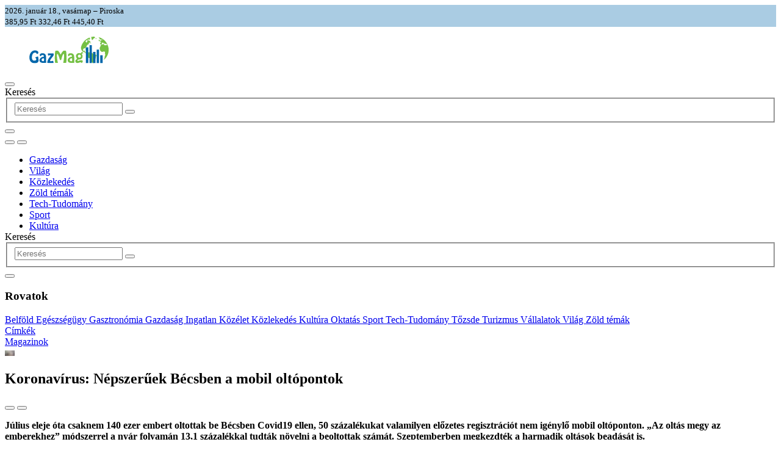

--- FILE ---
content_type: text/html; charset=UTF-8
request_url: https://gazmag.hu/2021/10/17/koronavirus-nepszeruek-becsben-a-mobil-oltopontok
body_size: 12225
content:
<!DOCTYPE html>
<html lang="hu" prefix="og: http://ogp.me/ns#"  >
<head>
	<meta charset="UTF-8">
	<meta name="viewport" content="width=device-width, initial-scale=1">
	<title>Koronavírus: Népszerűek Bécsben a mobil oltópontok | GazMag</title>
		<meta name="theme-color" content="#0066aa">
	<meta name="color-scheme" content="light dark">
	<meta name="description" content="Július eleje óta csaknem 140 ezer embert oltottak be Bécsben Covid19 ellen, 50 százalékukat valamilyen előzetes regisztrációt nem igénylő mobil oltóponton. „Az oltás megy az emberekhez” módszerrel a nyár folyamán 13,1 százalékkal tudták növelni a beoltottak számát. Szeptemberben megkezdték a harmadik oltások beadását is.">
	<meta name="generator" content="Symfony 7.4.3">
	<meta name="author" content="GazMag">
	<meta property="og:title" content="Koronavírus: Népszerűek Bécsben a mobil oltópontok">
	<meta property="og:type" content="article">
	<meta property="og:url" content="https://gazmag.hu/2021/10/17/koronavirus-nepszeruek-becsben-a-mobil-oltopontok">
	<meta property="og:image"
		  content="https://gazmag.hu/2021/10/17/koronavirus-nepszeruek-becsben-a-mobil-oltopontok.jpg">
			<meta property="og:description" content="Július eleje óta csaknem 140 ezer embert oltottak be Bécsben Covid19 ellen, 50 százalékukat valamilyen előzetes regisztrációt nem igénylő mobil oltóponton. „Az oltás megy az emberekhez” módszerrel a nyár folyamán 13,1 százalékkal tudták növelni a beoltottak számát. Szeptemberben megkezdték a harmadik oltások beadását is.">
	<meta property="og:locale" content="hu_HU">
	<meta property="og:locale:alternate" content="en_GB">
	<meta property="og:locale:alternate" content="de_DE">
	<meta property="og:locale:alternate" content="sk_SK">
	<meta property="og:site_name" content="GazMag">
	<meta property="fb:app_id" content="568305940003926">

		<meta property="article:published_time" content="2021-10-17T20:00:00+02:00">
			<meta property="article:author" content="GazMag">
		<meta property="article:section" content="Egészségügy, Világ">
			<meta property="article:tag" content="Bécs">
			<meta property="article:tag" content="Covid-19">
			<meta property="article:tag" content="koronavírus">
			<meta property="article:tag" content="oltás">
					<link rel="icon" href="/favicon.ico" type="image/x-icon">
	
	<link rel="apple-touch-icon" sizes="180x180" href="/icon/apple-touch-icon.png">
	<link rel="icon" type="image/png" sizes="32x32" href="/icon/favicon-32x32.png">
	<link rel="icon" type="image/png" sizes="16x16" href="/icon/favicon-16x16.png">
	<link rel="manifest" href="/site.webmanifest">
				

		<link rel="preconnect" href="https://www.googletagmanager.com" crossorigin>
		<link rel="preconnect" href="https://connect.facebook.net" crossorigin>

	<link rel="preconnect" href="https://fonts.bunny.net">
	<link rel="stylesheet"
		  href="https://fonts.bunny.net/css2?family=Fira+Sans:ital,wght@0,300;0,400;0,700;1,400;1,700&amp;family=Fira+Sans+Condensed:wght@300;400;600;700&amp;display=swap">

	<link rel="stylesheet" href="/assets/764.e9cffda8.css">
	<link rel="stylesheet" href="/assets/app-style.fd34d931.css">
								<script>
			window.dataLayer = window.dataLayer ||[];
			function gtag(){dataLayer.push(arguments);}
			gtag('consent','default',{
				'ad_storage':'denied',
				'analytics_storage':'denied',
				'ad_user_data':'denied',
				'ad_personalization':'denied',
				'wait_for_update': 500
			});
			gtag("set", "ads_data_redaction", true);
		</script>
		<script src="https://cmp.osano.com/AzZifPU2mwKUJ2fq5/eeae2bfa-1232-419e-8850-e511163954c9/osano.js"></script>

				<script>(function(w,d,s,l,i){w[l]=w[l]||[];w[l].push({'gtm.start':
				new Date().getTime(),event:'gtm.js'});var f=d.getElementsByTagName(s)[0],
			j=d.createElement(s),dl=l!='dataLayer'?'&l='+l:'';j.async=true;j.src=
			'https://www.googletagmanager.com/gtm.js?id='+i+dl;f.parentNode.insertBefore(j,f);
		})(window,document,'script','dataLayer','GTM-TKV5PCMK');</script>
	
		
					<script>
			var waitForTrackerCount = 0;
			function matomoWaitForTracker() {
				if (typeof _paq === 'undefined') {
					if (waitForTrackerCount < 40) {
						setTimeout(matomoWaitForTracker, 250);
						waitForTrackerCount++;
						return;
					}
				} else {
					Osano.cm.addEventListener('osano-cm-initialized',
						(change) => { consentSet(window.Osano.cm.getConsent()); });
					Osano.cm.addEventListener('osano-cm-consent-changed',
						(change) => { consentSet(change); });
				}
			}
			function consentSet(change) {
				if (change.hasOwnProperty('ANALYTICS') && change.ANALYTICS === 'ACCEPT') {
					_paq.push(['rememberCookieConsentGiven']);
					_paq.push(['setConsentGiven']);
				} else {
					_paq.push(['forgetCookieConsentGiven']);
					_paq.push(['deleteCookies']);
				}
			}
			document.addEventListener('DOMContentLoaded', matomoWaitForTracker());
		</script>
		<script>
			var _paq = window._paq = window._paq || [];
			_paq.push(['requireCookieConsent']);
			_paq.push(['setDoNotTrack', true]);
			_paq.push(['trackPageView']);
			_paq.push(['enableLinkTracking']);
			(function () {
				var u = "https://matomo.gazmag.hu/";
				_paq.push(['setTrackerUrl', u + 'matomo.php']);
				_paq.push(['setSiteId', '1']);
				var d = document, g = d.createElement('script'), s = d.getElementsByTagName('script')[0];
				g.async = true;
				g.src = u + 'matomo.js';
				s.parentNode.insertBefore(g, s);
			})();
		</script>
		<noscript><p><img src="https://matomo.gazmag.hu/matomo.php?idsite=1&amp;rec=1" style="border:0;" alt=""/></p></noscript>
	
		<script>
		window.fbAsyncInit = function () {
			FB.init({
				appId: '568305940003926',
				autoLogAppEvents: true,
				cookie: true,
				xfbml: true,
				version: 'v20.0'
			});
		};
	</script>
	<script async defer crossorigin="anonymous"
			src="https://connect.facebook.net/hu_HU/sdk.js"></script>

					<script async defer src="https://www.googletagmanager.com/gtag/js?id=G-HGR7HB7ZLJ"></script>
		<script>
			window.dataLayer = window.dataLayer || [];

			function gtag() {
				dataLayer.push(arguments);
			}

			gtag('js', new Date());
			gtag('config', 'G-HGR7HB7ZLJ');
		</script>

				<script>
			(function (d, s, id) {
				var js, fjs = d.getElementsByTagName(s)[0];
				if (d.getElementById(id)) {
					return;
				}
				js = d.createElement(s);
				js.id = id;
				js.src = "https://connect.facebook.net/hu_HU/sdk.js";
				fjs.parentNode.insertBefore(js, fjs);
			}(document, 'script', 'facebook-jssdk'));
		</script>

				<script src="https://analytics.ahrefs.com/analytics.js" data-key="8JKUn9jyc80P/pAb5HQXLQ" async></script>
	
	<script src="/bundles/fosjsrouting/js/router.min.js"></script>
	<script src="/js/routing?callback=fos.Router.setData"></script>

	<script src="/build/m/runtime.75f61f18.js" defer type="module" integrity="sha384-mQQC5KrufHggeQ12xv/g59QMnl/GVxXPH1WcaAiEAzywel6JIxWplUsH//vBAHCA"></script><script src="/build/m/848.2e1dc7e0.js" defer type="module" integrity="sha384-Nbx8PtLmSKp74OuowaJSv5PZ2gZlUkxwOBKLoUKMX3aUAfNcc+AOi75PszSc7fnH"></script><script src="/build/m/app.82545a59.js" defer type="module" integrity="sha384-T+BH1u080pj8A6mjItdfHgJ78onP+N+ajqveqtJQGm/FeH/jVDtstl656BOqdJ5o"></script>
	<script src="/build/l/runtime.07a964fc.js" defer nomodule integrity="sha384-FA/aQvhHTms6ebxi5e8Z2P7TyLqX5j/g08irjDHQfRkM+tE4Tp0O0EU8dby7cuYn"></script><script src="/build/l/848.287e9db1.js" defer nomodule integrity="sha384-uK3fTWmwwDNu+W8YiaBbMnu0iiWX7+VCBfJqbnUKpT1ZVVkEHd9tcZRom6H4BT5K"></script><script src="/build/l/app.16898759.js" defer nomodule integrity="sha384-68iDn5Tiklm8ZhA1mjIPYzju4YElDBf2hO9yx9gb637sSmTgGj9m/RWEUVMji3HC"></script>

		<script>
		if ('serviceWorker' in navigator) {
			window.addEventListener('DOMContentLoaded', function () {
				try {
					navigator.serviceWorker.register('/service-worker.js');
				} catch (err) {
				}
			});
		}
	</script>

		
		<script async defer src="https://ads.adsverse.hu/www/delivery/asyncjs.php"></script>

	<script async src="https://www.instagram.com/embed.js"></script>
	<script async src="https://platform.twitter.com/widgets.js" charset="utf-8"></script>
</head>
<body>
		<div data-controller="scroll-progress" class="position-fixed top-0 start-0 scroll-progress"></div>
		<noscript><iframe src="https://www.googletagmanager.com/ns.html?id=GTM-TKV5PCMK" height="0" width="0" style="display:none;visibility:hidden"></iframe></noscript>
	<div id="fb-root"></div>

	
	<div class="container-fluid hstack gap-3 px-2 py-1 d-block d-md-flex text-center text-md-start" style="background: #06a5;">
	<time datetime="2026-01-18">
		<small>
			2026. január 18., vasárnap
			&ndash; Piroska
		</small>
	</time>
	<div class="vr d-inline-block"></div>
	<current-weather locale="hu"></current-weather>
	<div class="ms-md-auto">
		<aside class="card bg-transparent border-0">
	<section class="card-body p-0">
					<small class="badge rounded-pill text-bg-secondary">
				<span data-cooltipz-dir="bottom" aria-label="euró">
					<i class="fa-solid fa-euro-sign" aria-hidden="true"></i>
				</span>
				385,95 Ft
				<i class="fa-solid fa-caret-up" aria-hidden="true"></i>
			</small>
					<small class="badge rounded-pill text-bg-secondary">
				<span data-cooltipz-dir="bottom" aria-label="USA-dollár">
					<i class="fa-solid fa-dollar-sign" aria-hidden="true"></i>
				</span>
				332,46 Ft
				<i class="fa-solid fa-caret-up" aria-hidden="true"></i>
			</small>
					<small class="badge rounded-pill text-bg-secondary">
				<span data-cooltipz-dir="bottom" aria-label="angol font">
					<i class="fa-solid fa-pound-sign" aria-hidden="true"></i>
				</span>
				445,40 Ft
				<i class="fa-solid fa-caret-down" aria-hidden="true"></i>
			</small>
			</section>
</aside>

	</div>
</div>
<header id="main-header" class="container-fluid navbar sticky-top py-3 mb-3 mb-lg-0" style="z-index: 3;">
	<div class="position-relative w-100 text-center">
		<figure class="m-0 position-absolute top-0 w-100">
			<a href="/" aria-label="GazMag"
			   class="navbar-brand m-0">
				<img src="/icon/logo-long.svg"
					 alt="GazMag" width="130"
					 class="img-fluid m-0">
			</a>
		</figure>
	</div>
	<button type="button" class="navbar-toggler text-reset border-0 ms-3" data-bs-toggle="offcanvas" data-bs-target="#side-nav"
			aria-controls="side-nav"
			aria-label="Menu" style="z-index: 1;">
		<i class="fa-solid fa-bars" aria-hidden="true"></i>
	</button>
	<nav class="d-flex hstack ms-auto" style="z-index: 1;">
		<form name="search" method="get" action="/kereses"
			  class="ms-auto me-3 d-none d-lg-block" autocomplete="off">
			<label id="search-query-label" class="visually-hidden"
				   for="search-query">Keresés</label>
			<fieldset class="input-group">
				<input type="search" id="search-query" name="searchQuery"
					   class="form-control form-control-sm"
					   placeholder="Keresés"
					   value="">
				<button type="submit" class="btn btn-sm btn-outline-secondary">
					<i class="fa-solid fa-search" aria-labelledby="search-query-label"></i>
				</button>
			</fieldset>
		</form>
		<div class="dropdown">
			<button type="button" class="btn" data-bs-toggle="dropdown" aria-label="Preferences" aria-expanded="false">
				<i class="fa-solid fa-cog" aria-hidden="true"></i>
			</button>
			<div class="dropdown-menu dropdown-menu-end shadow text-center" aria-label="Preferences">
				<button type="button" id="change-color-scheme" class="btn"
						data-dark-text="Sötét mód" data-light-text="Világos mód"
						data-cooltipz-dir="top"
						aria-label="Sötét mód">
					<i class="fa-solid fa-moon" aria-hidden="true"></i>
				</button>
				<button type="button" class="btn"
						data-cooltipz-dir="top"
						aria-label="Sütik kezelése"
						onclick="Osano.cm.showDrawer('osano-cm-dom-info-dialog-open')">
					<i class="fa-solid fa-fw fa-cookie-bite" aria-hidden="true"></i>
				</button>
				<div class="btn-group">
											<a href="/en"
						   class="btn"
						   data-cooltipz-dir="top"
						   aria-label="Angol">
							<country-flag country="gb"
										  text="Angol"
										  style="height: 1rem;"></country-flag>
						</a>
									</div>
			</div>
		</div>
					<a href="/tamogatas"
			   class="d-none d-sm-inline-block btn btn-warning text-dark mx-3"
			   data-cooltipz-dir="left" aria-label="Támogatás">
				<i class="fa-solid fa-donate" aria-hidden="true"></i>
			</a>
			</nav>
</header>
	<nav id="main" class="bg-primary shadow px-3 d-none d-lg-block"
		 style="z-index: 2;">        <ul>
            
                <li class="first">        <a href="/rovat/gazdasag">Gazdaság</a>        
    </li>

    
                <li>        <a href="/rovat/vilag">Világ</a>        
    </li>

    
                <li>        <a href="/rovat/kozlekedes">Közlekedés</a>        
    </li>

    
                <li>        <a href="/rovat/zold-temak">Zöld témák</a>        
    </li>

    
                <li>        <a href="/rovat/tech-tudomany">Tech-Tudomány</a>        
    </li>

    
                <li>        <a href="/rovat/sport">Sport</a>        
    </li>

    
                <li class="last">        <a href="/rovat/kultura">Kultúra</a>        
    </li>


    </ul>
</nav>
<div class="sticky-top shadow mb-3"
	 style="pointer-events: none; position: sticky; margin-top: -86px; height: 70px; z-index: 1;"></div>

<nav class="offcanvas offcanvas-start text-bg-primary" id="side-nav" tabindex="-1" aria-label="Menu">
	<header class="offcanvas-header">
		<div class="hstack">
			<form name="search" method="get" action="/kereses"
				  class="me-3 d-lg-none" autocomplete="off">
				<label class="visually-hidden" for="search-query-mobile">Keresés</label>
				<fieldset class="input-group">
					<input type="search" id="search-query-mobile" name="searchQuery"
						   class="form-control form-control-sm"
						   placeholder="Keresés"
						   value="">
					<button type="submit" class="btn btn-sm btn-secondary">
						<i class="fa-solid fa-search" aria-labelledby="search-query-label"></i>
					</button>
				</fieldset>
			</form>
			<a href="/rss?format=rss" target="_blank" class="btn text-reset"
			   data-cooltipz-dir="bottom" aria-label="RSS">
				<i class="fa-solid fa-rss-square" aria-hidden="true"></i>
			</a>
			<a href="/rss?format=atom" target="_blank" class="btn text-reset"
			   data-cooltipz-dir="bottom" aria-label="Atom feed">
				<i class="fa-solid fa-rss" aria-hidden="true"></i>
			</a>
		</div>
		<button type="button" class="btn-close" data-bs-dismiss="offcanvas" aria-label="Close"></button>
	</header>
	<div class="offcanvas-body">
		<section class="border-bottom pb-3">
			<h1 class="offcanvas-title h4 mb-3 border-bottom text-reset">Rovatok</h1>
			<nav class="vstack gap-3 mt-3">
			<a href="/rovat/belfold" class="no-decor">
			Belföld
		</a>
			<a href="/rovat/egeszsegugy" class="no-decor">
			Egészségügy
		</a>
			<a href="/rovat/gasztronomia" class="no-decor">
			Gasztronómia
		</a>
			<a href="/rovat/gazdasag" class="no-decor">
			Gazdaság
		</a>
			<a href="/rovat/ingatlan" class="no-decor">
			Ingatlan
		</a>
			<a href="/rovat/kozelet" class="no-decor">
			Közélet
		</a>
			<a href="/rovat/kozlekedes" class="no-decor">
			Közlekedés
		</a>
			<a href="/rovat/kultura" class="no-decor">
			Kultúra
		</a>
			<a href="/rovat/oktatas" class="no-decor">
			Oktatás
		</a>
			<a href="/rovat/sport" class="no-decor">
			Sport
		</a>
			<a href="/rovat/tech-tudomany" class="no-decor">
			Tech-Tudomány
		</a>
			<a href="/rovat/tozsde" class="no-decor">
			Tőzsde
		</a>
			<a href="/rovat/turizmus" class="no-decor">
			Turizmus
		</a>
			<a href="/rovat/vallalatok" class="no-decor">
			Vállalatok
		</a>
			<a href="/rovat/vilag" class="no-decor">
			Világ
		</a>
			<a href="/rovat/zold-temak" class="no-decor">
			Zöld témák
		</a>
	</nav>

		</section>
		<section class="pt-3">
			<a href="/cimkek" class="no-decor">Címkék</a><br>
			<a href="/magazinok" class="no-decor">Magazinok</a>
		</section>
	</div>
</nav>


	<main class="container">
			
			<aside class="ad-container text-center mb-3">
	<ins data-revive-zoneid="4" data-revive-id="92347f011318499dfaba46a6d93ac99b"></ins>
</aside>

	<div class="row">
		<div class="col-md-8">
			<article itemscope itemtype="http://schema.org/Article"
	 class="card bg-transparent border-0 show  pictured"
		>
	
			<div class="ratio ratio-16x9 overflow-hidden">
							<img
					src="[data-uri]"
					alt="Koronavírus: Népszerűek Bécsben a mobil oltópontok" class="card-img-top"
					data-controller="lazyimage symfony--ux-lazy-image--lazy-image"
					data-symfony--ux-lazy-image--lazy-image-src-value="https://assets.gazmag.hu/img/lg/articles/213ccb00a7529627bd6cf84be5dea740.webp"
					data-symfony--ux-lazy-image--lazy-image-srcset-value='{"1x":"https://assets.gazmag.hu/img/lg/articles/213ccb00a7529627bd6cf84be5dea740.webp","2x":"https://assets.gazmag.hu/img/lg2x/articles/213ccb00a7529627bd6cf84be5dea740.webp"}'>
						</div>
		<meta itemprop="image" content="/media/img/articles/213ccb00a7529627bd6cf84be5dea740.webp">
	
			<header class="card-header bg-transparent pb-0">
			<h1 itemprop="headline">
									Koronavírus: Népszerűek Bécsben a mobil oltópontok
					<meta itemprop="url" content="https://gazmag.hu/2021/10/17/koronavirus-nepszeruek-becsben-a-mobil-oltopontok">
							</h1>
		</header>

					<div>
								<div class="text-end pt-3 px-3">
					<button type="button" class="btn btn-sm btn-outline-secondary copy-link me-1"
							data-cooltipz-dir="top"
							aria-label="Link másolása"
							data-controller="link-copy article-share"
							data-link-copy-label-replacement-value="Link kimásolva"
							data-article-share-id-value="4229"
							data-article-share-medium-value="link"
							data-action="link-copy#copy article-share#track">
						<i class="fa-solid fa-fw fa-link" aria-hidden="true"></i>
					</button>
					<button type="button" class="btn btn-sm btn-outline-secondary me-1"
							data-cooltipz-dir="top"
							aria-label="Megosztás Facebookon"
							onclick="FB.ui({ method: 'share', href: 'https://gazmag.hu/2021/10/17/koronavirus-nepszeruek-becsben-a-mobil-oltopontok' }, function(response) {});"
						data-controller="article-share" data-article-share-id-value="4229" data-article-share-medium-value="facebook"
						data-action="article-share#track">
						<i class="fa-brands fa-fw fa-facebook-f" aria-hidden="true"></i>
					</button>
					<a href="https://twitter.com/intent/tweet?text=Koronav%C3%ADrus%3A%20N%C3%A9pszer%C5%B1ek%20B%C3%A9csben%20a%20mobil%20olt%C3%B3pontok&url=https://gazmag.hu/2021/10/17/koronavirus-nepszeruek-becsben-a-mobil-oltopontok&hashtags=egészségügy,világ,bécs,covid19,koronavírus,oltás&via=0GazMag&lang=hu"
					   class="btn btn-sm btn-outline-secondary me-1"
					   data-cooltipz-dir="top"
					   aria-label="Megosztás X-en" target="_blank"
					   onclick="window.open(this.href, '', 'menubar=no,toolbar=no,resizable=yes,scrollbars=yes,height=600,width=600'); return false;"
						data-controller="article-share" data-article-share-id-value="4229" data-article-share-medium-value="twitter"
						data-action="article-share#track">
						<i class="fa-brands fa-fw fa-x-twitter" aria-hidden="true"></i>
					</a>
					<a href="https://reddit.com/submit?url=https://gazmag.hu/2021/10/17/koronavirus-nepszeruek-becsben-a-mobil-oltopontok&title=Koronav%C3%ADrus%3A%20N%C3%A9pszer%C5%B1ek%20B%C3%A9csben%20a%20mobil%20olt%C3%B3pontok"
					   class="btn btn-sm btn-outline-secondary"
					   data-cooltipz-dir="top"
					   aria-label="Megosztás Redditen" target="_blank"
					   onclick="window.open(this.href, '', 'menubar=no,toolbar=no,resizable=yes,scrollbars=yes,height=600,width=600'); return false;"
						data-controller="article-share" data-article-share-id-value="4229" data-article-share-medium-value="reddit"
						data-action="article-share#track">
						<i class="fa-brands fa-fw fa-reddit-alien" aria-hidden="true"></i>
					</a>
				</div>
			</div>
		
		<div class="card-body">
												<p itemprop="abstract" class="article-lead">
						<strong>Július eleje óta csaknem 140 ezer embert oltottak be Bécsben Covid19 ellen, 50 százalékukat valamilyen előzetes regisztrációt nem igénylő mobil oltóponton. „Az oltás megy az emberekhez” módszerrel a nyár folyamán 13,1 százalékkal tudták növelni a beoltottak számát. Szeptemberben megkezdték a harmadik oltások beadását is.</strong>
					</p>
				
									<aside class="ad-container text-center mb-3">
	<ins data-revive-zoneid="5" data-revive-id="92347f011318499dfaba46a6d93ac99b"></ins>
</aside>

					<aside class="ad-container text-center mb-3">
	<ins data-revive-zoneid="6" data-revive-id="92347f011318499dfaba46a6d93ac99b"></ins>
</aside>

				
				<section itemprop="articleBody" class="article-content">
					<p>Oltóbuszok, oltóhajó, oltás a koncerten, a cirkuszban, a Stephansdomban, a lakótelepeken, a szupermarketben és a bevásárlóközpontban – Bécsben egész nyáron át a legváratlanabb helyeken, előzetes regisztráció nélkül lehetett koronavírus elleni oltást kérni. Július eleje és szeptember vége között összesen 70030 ember élt az alkalommal, ami nagyjából a fele az ebben az időszakban beoltott 139229 embernek. A legnépszerűbbek az oltóbuszok voltak, ahol 9949-en kértek oltást, ezeket a Lugner City bevásárlóközpont (9917), a szupermarketek (8825), a Bécsi Városházánál felállított mobil oltópont (7232), valamint a Stephansdom (5690) követte. Ezen kívül az Austria Centerben is kínáltak előzetes regisztráció nélküli oltást, méghozzá szabad oltóanyag-választás mellett. Ennek keretében 69.199 embert tudtak immunizálni a nyár folyamán.</p>
<p>Bécsben jelenleg a lakosság 64 százaléka kapta meg legalább az első koronavírus elleni oltását, a teljes védettséget a lakosság 61 százaléka szerezte meg az egy- illetve kétadagos oltásokkal. A 30-50 éves korcsoport átoltottsága 70 százalékos, az 50-80 éveseké 80 százalék, a még ennél is idősebbeké pedig 90 százalék körül van.</p>
<p>Harmadik oltás felvételére az osztrák fővárosban 2021. szeptember 2. óta van lehetőség, egyelőre az idős- és ápolási otthonokban oltanak, valamint a kórházi dolgozók immunitását frissítik fel. A harmadik oltást eddig 22044-en kapták meg Bécsben, az idősotthonok lakói és az egészségügyi dolgozók után a pedagógusok és az óvodai dolgozók jönnek, illetve megint jelentkezhetnek majd egész cégek a dolgozóik újraoltására. Ausztriában egyébként a rizikócsoportok (65 év felettiek, krónikus betegek és azok, akik sok emberrel találkoznak) és az Astra Zenecával oltottak a teljes immunizációt követő 6-9 hónap elteltével vehetik fel a harmadik oltást, míg a többiek 9-12 hónappal a második oltás után. Bécsben éppen ezért úgy számolnak, hogy a harmadik oltások várhatóan 2022 júniusáig eltartanak majd, de erre is kidolgoznak egy pontos menetrendet.</p>
<p>Még a harmadik oltások és az influenza elleni oltás előtt megújította a város az oltásmenedzsment rendszerét, amely a város honlapján, illetve mobiltelefonos alkalmazáson keresztül érhető el. Az újításnak köszönhetően nemcsak egyszerűbb lett az időpontfoglalás, de a rendszer már emlékeztetőt is kiküld az időpont előtt, tájékoztat az aktuális oltási akciókról, illetve csoportos időpontfoglalás is lehetséges például családok számára.</p>
				</section>
					</div>
	
			<footer class="card-footer bg-transparent text-muted">
			<div>
				<small data-cooltipz-dir="top" aria-label="Szerzők">
					<i class="fa-regular fa-user text-green pe-1" aria-hidden="true"></i>
										<span itemprop="author" itemscope
						  itemtype="http://schema.org/Organization">
						<span itemprop="name">GazMag</span>
													<meta itemprop="email" content="szerkesztoseg@gazmag.hu">
																			<meta itemprop="url" content="https://gazmag.hu">
												</span>
									</small>
								<small class="ms-2">
					<i class="fa-regular fa-clock text-green me-1" aria-hidden="true"></i>
					<time datetime="2021-10-17 20:00:00"
						  data-cooltipz-dir="top"
						  aria-label="2021. október 17. 20:00">
						4 éve
					</time>
				</small>
													<small class="ms-2">
						<i class="fa-solid fa-camera text-green me-1" aria-hidden="true"></i>
						A borítókép forrása: Christian Jobst / © PID
											</small>
							</div>
			<div>
									<a href="/rovat/egeszsegugy"
					   class="badge rounded-pill text-bg-primary shadow me-1">
						<span itemprop="articleSection">Egészségügy</span>
					</a>
									<a href="/rovat/vilag"
					   class="badge rounded-pill text-bg-primary shadow me-1">
						<span itemprop="articleSection">Világ</span>
					</a>
													<a href="/cimke/becs" class="badge border border-secondary text-muted me-1">
						Bécs
					</a>
									<a href="/cimke/covid-19" class="badge border border-secondary text-muted me-1">
						Covid-19
					</a>
									<a href="/cimke/koronavirus" class="badge border border-secondary text-muted me-1">
						koronavírus
					</a>
									<a href="/cimke/oltas" class="badge border border-secondary text-muted me-1">
						oltás
					</a>
							</div>
		</footer>
	
			<meta itemprop="keywords" content="Bécs,Covid-19,koronavírus,oltás">
		<meta itemprop="datePublished" content="2021-10-17T20:00:00+02:00">
	
	<div itemprop="publisher" itemscope itemtype="http://schema.org/Organization">
		<meta itemprop="name" content="GazMag">
		<meta itemprop="email" content="szerkesztoseg@gazmag.hu">
		<meta itemprop="url" content="https://gazmag.hu">
		<meta itemprop="logo" content="/icon/logo-long.svg">
	</div>
</article>


							<aside class="ad-container text-center mb-3">
	<ins data-revive-zoneid="7" data-revive-id="92347f011318499dfaba46a6d93ac99b"></ins>
</aside>

				<aside class="ad-container text-center mb-3">
	<ins data-revive-zoneid="8" data-revive-id="92347f011318499dfaba46a6d93ac99b"></ins>
</aside>

					</div>
		<div class="col-md-4">
							<aside class="ad-container text-center mb-3">
	<ins data-revive-zoneid="9" data-revive-id="92347f011318499dfaba46a6d93ac99b"></ins>
</aside>

																		<article itemscope itemtype="http://schema.org/Article"
	 class="card shadow list teaser pictured"
	data-controller="article-teaser"data-action="mouseover->article-teaser#showLead mouseleave->article-teaser#hideLead"	>
	
			<div class="ratio ratio-16x9 overflow-hidden">
			<a href="/2026/01/13/a-hazai-cegek-negyedenel-bevalt-a-tavmunka-igy-valtozhat-az-elterjedtsege">				<img
					src="[data-uri]"
					alt="A hazai cégek negyedénél bevált a távmunka – így változhat az elterjedtsége" class="card-img-top"
					data-controller="lazyimage symfony--ux-lazy-image--lazy-image"
					data-symfony--ux-lazy-image--lazy-image-src-value="https://assets.gazmag.hu/img/sm/articles/968f5696-5ebf-4f21-94b8-b3886bd58300.webp"
					data-symfony--ux-lazy-image--lazy-image-srcset-value='{"1x":"https://assets.gazmag.hu/img/sm/articles/968f5696-5ebf-4f21-94b8-b3886bd58300.webp","2x":"https://assets.gazmag.hu/img/sm2x/articles/968f5696-5ebf-4f21-94b8-b3886bd58300.webp"}'>
				</a>		</div>
		<meta itemprop="image" content="/media/img/articles/968f5696-5ebf-4f21-94b8-b3886bd58300.webp">
	
			<div class="card-img-overlay p-0">
			<header class="card-header bg-transparent flex-grow-1" data-article-teaser-target="header">
				<h2 class="h1" itemprop="headline">
					<a href="/2026/01/13/a-hazai-cegek-negyedenel-bevalt-a-tavmunka-igy-valtozhat-az-elterjedtsege" itemprop="url" class="no-decor">A hazai cégek negyedénél bevált a távmunka – így változhat az elterjedtsége</a>
				</h2 class="h1">
			</header>
			<div class="card-body">
				<section itemprop="abstract"
						 class="article-content truncate-5 align-items-center" data-article-teaser-target="lead">
					A home office stabil, de erősen szegmentált foglalkoztatási formává vált Magyarországon. A GKI friss felmérése szerint a magyar vállalatok 27 százalékánál bevált a távmunka, és a következő egy-két évben nem is szándékoznak változtatni gyakorlatukon.
				</section>
				<a href="/2026/01/13/a-hazai-cegek-negyedenel-bevalt-a-tavmunka-igy-valtozhat-az-elterjedtsege" class="no-decor overlay-link" aria-hidden="true"></a>
			</div>
		</div>
	
						<div itemprop="author" itemscope
				 itemtype="http://schema.org/Organization">
				<meta itemprop="name" content="GazMag">
									<meta itemprop="email" content="szerkesztoseg@gazmag.hu">
													<meta itemprop="url" content="https://gazmag.hu">
							</div>
							<meta itemprop="articleSection" content="Gazdaság">
			
			<meta itemprop="keywords" content="GKI">
		<meta itemprop="datePublished" content="2026-01-13T07:01:00+01:00">
	
	<div itemprop="publisher" itemscope itemtype="http://schema.org/Organization">
		<meta itemprop="name" content="GazMag">
		<meta itemprop="email" content="szerkesztoseg@gazmag.hu">
		<meta itemprop="url" content="https://gazmag.hu">
		<meta itemprop="logo" content="/icon/logo-long.svg">
	</div>
</article>

																				<article itemscope itemtype="http://schema.org/Article"
	 class="card shadow list teaser pictured"
	data-controller="article-teaser"data-action="mouseover->article-teaser#showLead mouseleave->article-teaser#hideLead"	>
	
			<div class="ratio ratio-16x9 overflow-hidden">
			<a href="/2026/01/11/vampirtortenet-emberi-szemmel-cabernet">				<img
					src="[data-uri]"
					alt="Vámpírtörténet emberi szemmel: Cabernet" class="card-img-top"
					data-controller="lazyimage symfony--ux-lazy-image--lazy-image"
					data-symfony--ux-lazy-image--lazy-image-src-value="https://assets.gazmag.hu/img/sm/articles/c8855703-dca8-41b8-9a80-6ca13e6336ef.webp"
					data-symfony--ux-lazy-image--lazy-image-srcset-value='{"1x":"https://assets.gazmag.hu/img/sm/articles/c8855703-dca8-41b8-9a80-6ca13e6336ef.webp","2x":"https://assets.gazmag.hu/img/sm2x/articles/c8855703-dca8-41b8-9a80-6ca13e6336ef.webp"}'>
				</a>		</div>
		<meta itemprop="image" content="/media/img/articles/c8855703-dca8-41b8-9a80-6ca13e6336ef.webp">
	
			<div class="card-img-overlay p-0">
			<header class="card-header bg-transparent flex-grow-1" data-article-teaser-target="header">
				<h2 class="h1" itemprop="headline">
					<a href="/2026/01/11/vampirtortenet-emberi-szemmel-cabernet" itemprop="url" class="no-decor">Vámpírtörténet emberi szemmel: Cabernet</a>
				</h2 class="h1">
			</header>
			<div class="card-body">
				<section itemprop="abstract"
						 class="article-content truncate-5 align-items-center" data-article-teaser-target="lead">
					Mivé válik az ember, ha örök életet kap? A Cabernet egy lassan kibontakozó, döntésekre és erkölcsi dilemmákra épülő szerepjáték, amely a vámpírlétet nem hatalomként, hanem súlyos kérdésként tárja a játékos elé.
				</section>
				<a href="/2026/01/11/vampirtortenet-emberi-szemmel-cabernet" class="no-decor overlay-link" aria-hidden="true"></a>
			</div>
		</div>
	
						<div itemprop="author" itemscope
				 itemtype="http://schema.org/Person">
				<meta itemprop="name" content="Surányi Szabolcs">
									<meta itemprop="email" content="szabolcs.suranyi@gazmag.hu">
													<meta itemprop="url" content="https://gazmag.hu">
							</div>
							<meta itemprop="articleSection" content="Tech-Tudomány">
			
			<meta itemprop="keywords" content="videójáték">
		<meta itemprop="datePublished" content="2026-01-11T10:01:00+01:00">
	
	<div itemprop="publisher" itemscope itemtype="http://schema.org/Organization">
		<meta itemprop="name" content="GazMag">
		<meta itemprop="email" content="szerkesztoseg@gazmag.hu">
		<meta itemprop="url" content="https://gazmag.hu">
		<meta itemprop="logo" content="/icon/logo-long.svg">
	</div>
</article>

																				<article itemscope itemtype="http://schema.org/Article"
	 class="card shadow list teaser pictured"
	data-controller="article-teaser"data-action="mouseover->article-teaser#showLead mouseleave->article-teaser#hideLead"	>
	
			<div class="ratio ratio-16x9 overflow-hidden">
			<a href="/2026/01/09/muzealis-jarmukulonlegesseg-is-reszt-vesz-a-hoeltakaritasban-miskolcon">				<img
					src="[data-uri]"
					alt="Muzeális járműkülönlegesség is részt vesz a hóeltakarításban Miskolcon" class="card-img-top"
					data-controller="lazyimage symfony--ux-lazy-image--lazy-image"
					data-symfony--ux-lazy-image--lazy-image-src-value="https://assets.gazmag.hu/img/sm/articles/1d313c6d-4b52-4d09-a9d2-b5f629b25f35.webp"
					data-symfony--ux-lazy-image--lazy-image-srcset-value='{"1x":"https://assets.gazmag.hu/img/sm/articles/1d313c6d-4b52-4d09-a9d2-b5f629b25f35.webp","2x":"https://assets.gazmag.hu/img/sm2x/articles/1d313c6d-4b52-4d09-a9d2-b5f629b25f35.webp"}'>
				</a>		</div>
		<meta itemprop="image" content="/media/img/articles/1d313c6d-4b52-4d09-a9d2-b5f629b25f35.webp">
	
			<div class="card-img-overlay p-0">
			<header class="card-header bg-transparent flex-grow-1" data-article-teaser-target="header">
				<h2 class="h1" itemprop="headline">
					<a href="/2026/01/09/muzealis-jarmukulonlegesseg-is-reszt-vesz-a-hoeltakaritasban-miskolcon" itemprop="url" class="no-decor">Muzeális járműkülönlegesség is részt vesz a hóeltakarításban Miskolcon</a>
				</h2 class="h1">
			</header>
			<div class="card-body">
				<section itemprop="abstract"
						 class="article-content truncate-5 align-items-center" data-article-teaser-target="lead">
					Az országos havazás idején különleges jármű állt munkába Borsod-Abaúj-Zemplén vármegye székhelyén. Miskolcon egy 115 éves önjáró villamost is bevetettek a hóeltakarítási munkálatok során.
				</section>
				<a href="/2026/01/09/muzealis-jarmukulonlegesseg-is-reszt-vesz-a-hoeltakaritasban-miskolcon" class="no-decor overlay-link" aria-hidden="true"></a>
			</div>
		</div>
	
						<div itemprop="author" itemscope
				 itemtype="http://schema.org/Organization">
				<meta itemprop="name" content="GazMag">
									<meta itemprop="email" content="szerkesztoseg@gazmag.hu">
													<meta itemprop="url" content="https://gazmag.hu">
							</div>
							<meta itemprop="articleSection" content="Belföld">
			
			<meta itemprop="keywords" content="Miskolc">
		<meta itemprop="datePublished" content="2026-01-09T20:01:00+01:00">
	
	<div itemprop="publisher" itemscope itemtype="http://schema.org/Organization">
		<meta itemprop="name" content="GazMag">
		<meta itemprop="email" content="szerkesztoseg@gazmag.hu">
		<meta itemprop="url" content="https://gazmag.hu">
		<meta itemprop="logo" content="/icon/logo-long.svg">
	</div>
</article>

																				<article itemscope itemtype="http://schema.org/Article"
	 class="card shadow list teaser "
		>
	
	
			<header class="card-header bg-transparent pb-0">
			<h2 class="h1" itemprop="headline">
									<a href="/2026/01/14/gaal-zsoka-a-kilencedik-helyen-vegzett-a-rapid-sakk-europa-bajnoksagon" itemprop="url" class="no-decor">Gaál Zsóka a kilencedik helyen végzett a rapid sakk Európa-bajnokságon</a>
							</h2 class="h1">
		</header>

		
		<div class="card-body">
							<section itemprop="abstract" class="article-content truncate-5">
					Monacóban randezték meg a felnőtt női blitz- és rapid sakk Európa-bajnokság. Gaál Zsóka a rapid sakk versenyszámban a kilencedik lett, korosztályában a második helyen zárt.
				</section>
					</div>
	
						<div itemprop="author" itemscope
				 itemtype="http://schema.org/Organization">
				<meta itemprop="name" content="GazMag">
									<meta itemprop="email" content="szerkesztoseg@gazmag.hu">
													<meta itemprop="url" content="https://gazmag.hu">
							</div>
							<meta itemprop="articleSection" content="Sport">
			
			<meta itemprop="keywords" content="sakk">
		<meta itemprop="datePublished" content="2026-01-14T07:01:00+01:00">
	
	<div itemprop="publisher" itemscope itemtype="http://schema.org/Organization">
		<meta itemprop="name" content="GazMag">
		<meta itemprop="email" content="szerkesztoseg@gazmag.hu">
		<meta itemprop="url" content="https://gazmag.hu">
		<meta itemprop="logo" content="/icon/logo-long.svg">
	</div>
</article>

																				<article itemscope itemtype="http://schema.org/Article"
	 class="card shadow list teaser "
		>
	
	
			<header class="card-header bg-transparent pb-0">
			<h2 class="h1" itemprop="headline">
									<a href="/2026/01/12/bruchner-regina-es-takacs-zsombor-gyozott-a-cyclocross-orszagos-bajnoksagon" itemprop="url" class="no-decor">Bruchner Regina és Takács Zsombor győzött a cyclocross országos bajnokságon</a>
							</h2 class="h1">
		</header>

		
		<div class="card-body">
							<section itemprop="abstract" class="article-content truncate-5">
					Debrecen volt a házigazdája a terepkerékpáros magyas bajnokságnak. A férfiaknál Takács Zsombor révén új bajnokot avattak, a nőknél Bruchner Regina meg tudta védeni a címét.
				</section>
					</div>
	
						<div itemprop="author" itemscope
				 itemtype="http://schema.org/Organization">
				<meta itemprop="name" content="GazMag">
									<meta itemprop="email" content="szerkesztoseg@gazmag.hu">
													<meta itemprop="url" content="https://gazmag.hu">
							</div>
							<meta itemprop="articleSection" content="Sport">
			
			<meta itemprop="keywords" content="kerékpár">
		<meta itemprop="datePublished" content="2026-01-12T07:01:00+01:00">
	
	<div itemprop="publisher" itemscope itemtype="http://schema.org/Organization">
		<meta itemprop="name" content="GazMag">
		<meta itemprop="email" content="szerkesztoseg@gazmag.hu">
		<meta itemprop="url" content="https://gazmag.hu">
		<meta itemprop="logo" content="/icon/logo-long.svg">
	</div>
</article>

												
							<aside class="ad-container text-center mb-3">
	<ins data-revive-zoneid="10" data-revive-id="92347f011318499dfaba46a6d93ac99b"></ins>
</aside>

				<aside class="ad-container text-center mb-3">
	<ins data-revive-zoneid="11" data-revive-id="92347f011318499dfaba46a6d93ac99b"></ins>
</aside>

					</div>
	</div>
	</main>

	<footer id="main-footer" class="shadow">
	<div class="container-fluid p-3">
				<div id="social-links" class="text-center">
											<div class="d-inline-block p-2">
							<a 								href="https://www.facebook.com/gazmag.hu"
								target="_blank"
															class="btn d-block"
								data-cooltipz-dir="top"
								aria-label="Facebook"
								data-controller="icon-color" data-icon-color-color-value="#3b5998" data-icon-color-label-value="Facebook"
								data-action="mouseover->icon-color#colorize mouseleave->icon-color#decolorize">
																	<i class="fa-brands fa-facebook"></i>
															</a>
						</div>
											<div class="d-inline-block p-2">
							<a 								href="https://www.youtube.com/GazMagTV"
								target="_blank"
															class="btn d-block"
								data-cooltipz-dir="top"
								aria-label="YouTube"
								data-controller="icon-color" data-icon-color-color-value="#ff0000" data-icon-color-label-value="YouTube"
								data-action="mouseover->icon-color#colorize mouseleave->icon-color#decolorize">
																	<i class="fa-brands fa-youtube"></i>
															</a>
						</div>
											<div class="d-inline-block p-2">
							<a 								href="https://twitter.com/0GazMag"
								target="_blank"
															class="btn d-block"
								data-cooltipz-dir="top"
								aria-label="X"
								data-controller="icon-color" data-icon-color-color-value="#808080" data-icon-color-label-value="X"
								data-action="mouseover->icon-color#colorize mouseleave->icon-color#decolorize">
																	<i class="fa-brands fa-x-twitter"></i>
															</a>
						</div>
											<div class="d-inline-block p-2">
							<a 								href="https://www.instagram.com/gazmag.hu"
								target="_blank"
															class="btn d-block"
								data-cooltipz-dir="top"
								aria-label="Instagram"
								data-controller="icon-color" data-icon-color-color-value="#e4405f" data-icon-color-label-value="Instagram"
								data-action="mouseover->icon-color#colorize mouseleave->icon-color#decolorize">
																	<i class="fa-brands fa-instagram"></i>
															</a>
						</div>
											<div class="d-inline-block p-2">
							<a 								href="https://www.linkedin.com/company/gazmag"
								target="_blank"
															class="btn d-block"
								data-cooltipz-dir="top"
								aria-label="LinkedIn"
								data-controller="icon-color" data-icon-color-color-value="#0077b5" data-icon-color-label-value="LinkedIn"
								data-action="mouseover->icon-color#colorize mouseleave->icon-color#decolorize">
																	<i class="fa-brands fa-linkedin-in"></i>
															</a>
						</div>
											<div class="d-inline-block p-2">
							<a 								href="https://www.reddit.com/r/gazmag"
								target="_blank"
															class="btn d-block"
								data-cooltipz-dir="top"
								aria-label="Reddit"
								data-controller="icon-color" data-icon-color-color-value="#ff5600" data-icon-color-label-value="Reddit"
								data-action="mouseover->icon-color#colorize mouseleave->icon-color#decolorize">
																	<i class="fa-brands fa-reddit"></i>
															</a>
						</div>
											<div class="d-inline-block p-2">
							<a 								href="https://www.twitch.tv/gazmagtv"
								target="_blank"
															class="btn d-block"
								data-cooltipz-dir="top"
								aria-label="Twitch"
								data-controller="icon-color" data-icon-color-color-value="#9146ff" data-icon-color-label-value="Twitch"
								data-action="mouseover->icon-color#colorize mouseleave->icon-color#decolorize">
																	<i class="fa-brands fa-twitch"></i>
															</a>
						</div>
											<div class="d-inline-block p-2">
							<a 								href="https://gazmag.hu/rss"
								target="_blank"
															class="btn d-block"
								data-cooltipz-dir="top"
								aria-label="RSS"
								data-controller="icon-color" data-icon-color-color-value="#f26522" data-icon-color-label-value="RSS"
								data-action="mouseover->icon-color#colorize mouseleave->icon-color#decolorize">
																	<i class="fa-solid fa-rss"></i>
															</a>
						</div>
									</div>
				<nav class="d-flex flex-wrap justify-content-around d-lg-block text-center mb-3">
											<a href="/impresszum"
						   class="d-lg-inline-block px-1 ps-lg-0 pe-lg-3 py-1 no-decor">
							<span class="fa-solid fa-fw fa-paragraph" aria-hidden="true"></span>
							Impresszum
						</a>
																<a href="/adatvedelem"
						   class="d-lg-inline-block px-1 ps-lg-0 pe-lg-3 py-1 no-decor">
							<span class="fa-solid fa-fw fa-user-lock" aria-hidden="true"></span>
							Adatvédelem
						</a>
										<button type="button"
							class="btn btn-link text-reset text-decoration-none d-lg-inline-block px-1 ps-lg-0 pe-lg-3 py-1"
							onclick="Osano.cm.showDrawer('osano-cm-dom-info-dialog-open')">
						<span class="fa-solid fa-fw fa-cookie-bite" aria-hidden="true"></span>
						Sütik kezelése
					</button>
											<a href="/moderacios-szabalyzat"
						   class="d-lg-inline-block px-1 ps-lg-0 pe-lg-3 py-1 no-decor">
							<span class="fa-solid fa-fw fa-gavel" aria-hidden="true"></span>
							Moderációs szabályzat
						</a>
																<a href="/mediaajanlat" target="_blank"
						   class="d-lg-inline-block px-1 ps-lg-0 pe-lg-3 py-1 no-decor">
							<span class="fa-solid fa-fw fa-bullhorn" aria-hidden="true"></span>
							Médiaajánlat
						</a>
																<a href="/kapcsolat"
						   class="d-lg-inline-block px-1 ps-lg-0 pe-lg-3 py-1 no-decor">
							<span class="fa-solid fa-fw fa-at" aria-hidden="true"></span>
							Kapcsolat
						</a>
																<a href="/tamogatas"
						   class="d-lg-inline-block px-1 ps-lg-0 pe-lg-3 py-1 no-decor">
							<span class="fa-solid fa-fw fa-donate" aria-hidden="true"></span>
							Támogatás
						</a>
									</nav>
				<figure class="text-green text-center">
					<span class="fa-solid fa-leaf" aria-hidden="true"></span>
					<figcaption class="d-inline ps-1">Mielőtt kinyomtatja a weboldal tartalmát, gondoljon a természetre!</figcaption>
				</figure>
				<div class="text-center pb-3">
					<a href="http://creativecommons.org/licenses/by/4.0/deed.hu" target="_blank"
					   rel="license noopener noreferrer" class="no-decor" aria-label="CC BY 4.0">
						<i class="fa-brands fa-creative-commons fs-5" aria-hidden="true"></i>
						<i class="fa-brands fa-creative-commons-by fs-5" aria-hidden="true"></i>
					</a>
					<a property="dct:title" rel="cc:attributionURL" href="https://gazmag.hu" class="visually-hidden"
					   aria-hidden="true">GazMag</a>
					2011-2026
					<a rel="cc:attributionURL dct:creator" property="cc:attributionName" href="https://gazmag.hu"
					   class="no-decor">GazMag Tudományos és Ismeretterjesztő Egyesület</a>
				</div>
	</div>
</footer>


	
	
</body>
</html>
